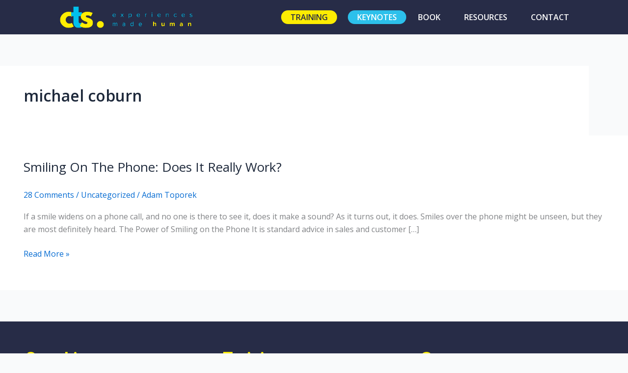

--- FILE ---
content_type: text/css
request_url: https://customersthatstick.com/wp-content/uploads/zionbuilder/cache/post-76.css?ver=1769296851
body_size: 2699
content:
#header {height:70px;position:sticky;top:0px;z-index:9999;-webkit-box-align:center; -ms-flex-align:center; align-items:center;background-color:#272c47;}@media (max-width:1103px) {#header {display:none;}}#header .zb-section__innerWrapper {-webkit-box-align:center; -ms-flex-align:center; align-items:center;-ms-flex-wrap:nowrap; flex-wrap:nowrap;}#uid1439346856111 {-webkit-box-orient:horizontal; -webkit-box-direction:normal;  -ms-flex-direction:row; flex-direction:row;-ms-flex-wrap:wrap; flex-wrap:wrap;max-width:300px;}.zb-el-zionImage {  display:block;}.zb-el-zionImage a {  display:inline-block;}#uid1384665906681 {-webkit-box-pack: Center; -ms-flex-pack: Center; justify-content: Center;-webkit-box-align:end; -ms-flex-align:end; align-items:flex-end;}#uid1384664966161 {-webkit-box-orient:horizontal; -webkit-box-direction:normal;  -ms-flex-direction:row; flex-direction:row;-webkit-box-align:center; -ms-flex-align:center; align-items:center;-ms-flex-pack:distribute; justify-content:space-around;}#uid1384642292583 {-webkit-box-pack: Center; -ms-flex-pack: Center; justify-content: Center;width:auto;height:auto;}.zb-el-menu {  width:100%;}.zb-el-menu > div:not(.znpb__server-element-loader--loading), .zb-menu {  display:flex;  width:100%;}.zb-menu-container {  width:100%;}.zb-menu-list.zb-orientation--horizontal {  flex-wrap:wrap;  align-items:center;}.zb-menu-list.zb-orientation--vertical {  flex-direction:column;}.zb-menu-list.zb-align--center {  justify-content:center;}.zb-menu-list.zb-orientation--vertical.zb-align--center {  align-items:center;  text-align:center;}.zb-menu-list.zb-align--end {  justify-content:flex-end;}.zb-menu-list.zb-orientation--vertical.zb-align--end {  align-items:flex-end;  text-align:right;}.zb-menu:not(.zb-menu-mobile--active) .zb-menu-list.zb-orientation--horizontal.zb-align--stretch {  justify-content:space-between;}.zb-menuIcon {  order:0;  padding:0 4px;}.zb-menuIcon--top > a > .zb-menuIcon {  width:100%;  text-align:center;}.zb-menuIcon--right > a > .zb-menuIcon {  order:10;}.zb-menuIcon--bottom > a > .zb-menuIcon {  order:20;  width:100%;  text-align:center;}.zb-menuBadge {  order:5;  padding:4px 8px;  margin:0 4px;  font-size:10px;  line-height:1;  border-radius:3px;}.zb-orientation--horizontal .zb-menuBadge {  position:absolute;  top:-3px;  right:5px;  z-index:10;}.zb-menuTitle {  margin:0 4px;}.zb-submenu-indicator {  order:15;}.zb-menu ul {  margin:0;  list-style-type:none;}.zb-menu-list {  display:flex;  padding:0;}.zb-menu .sub-menu {  position:absolute;  top:100%;  left:-999999px;  z-index:9999;  min-width:240px;  padding:0;  white-space:nowrap;  background-clip:padding-box;  transition:opacity 0.12s ease-in, visibility 0.15s ease-in;  opacity:0;  visibility:hidden;}.zb-menu .zb-mmContent {  white-space:initial;}.zb-menu:not(.zb-menu-mobile--active) .sub-menu {  background:#f1f1f1;}.zb-menu--accordion .sub-menu {  position:static;  display:none;  opacity:1;  visibility:visible;}.zb-menu-list.zb-orientation--vertical .sub-menu {  top:0;}.zb-menu-list.zb-orientation--vertical.zb-align--end .sub-menu {  right:100%;  left:auto;}.zb-menu .menu-item-has-children:hover > .sub-menu {  left:0;  opacity:1;  visibility:visible;}.zb-menu .zb-menu-list.zb-orientation--vertical .menu-item-has-children:hover > .sub-menu {  left:100%;}.zb-menu ul.sub-menu .menu-item:hover > ul {  top:3px;  left:100%;  opacity:1;}.zb-menu-list > li > .sub-menu.zb-submenu-noSpace--right {  right:0;  left:auto;}.zb-menu .sub-menu.zb-submenu-noSpace--right {  right:100%;  left:auto;}.zb-menu .sub-menu.zb-submenu-noSpace--right .sub-menu {  top:15px;}.zb-menu li {  margin:0;}.zb-menu .menu-item-has-children {  position:relative;}.zb-menu .zb-menuWidth--full > ul {  width:100vw;}.zb-submenu-indicator--flip .zb-menu-item--active > .menu-link .zb-submenu-indicator {  transform:scale(-1);}.zb-menu-list.zb-orientation--vertical.zb-align--start .menu-item, .zb-menu-list.zb-orientation--vertical.zb-align--end .menu-item {  width:100%;}.zb-menu a {  display:inline-flex;  flex-wrap:wrap;  justify-content:space-between;  align-items:center;  padding:12px 20px;  color:inherit;  transition:0.2s ease-in-out;}.zb-menu a, .zb-menu a:hover, .zb-menu a:active {  position:relative;  text-decoration:none;}.zb-menu li:hover > a, .zb-menu a:focus {  color:#006dd2;}.zb-menu-list.zb-orientation--vertical a {  justify-content:initial;}.zb-menu-list.zb-orientation--vertical.zb-align--center a {  justify-content:center;}.zb-menu-list.zb-orientation--vertical.zb-align--end a {  justify-content:flex-end;}.zb-submenu-indicator {  margin-left:4px;  font-size:12px;  line-height:1;}.zb-submenu-indicator--flip .zb-submenu-indicator {  transition:transform 0.15s;}.zb-menu-list.zb-orientation--vertical.zb-align--start .zb-submenu-indicator {  margin-left:auto;}.zb-menu-list.zb-orientation--vertical.zb-align--end .zb-submenu-indicator {  order:-1;  margin-right:auto;  margin-left:0;}.zb-menu-trigger {  display:none;  align-items:center;  padding:0;  color:inherit;  background:none;  border:0;  cursor:pointer;}.zb-menu-trigger:hover, .zb-menu-trigger:focus {  color:inherit;  background:transparent;  border:0;  outline:0;}.zb-menu-mobile--active .zb-menu-trigger {  display:flex;}.zb-menu-trigger[data-align=start] {  margin-right:auto;}.zb-menu-trigger[data-align=center] {  margin-right:auto;  margin-left:auto;}.zb-menu-trigger[data-align=end] {  margin-left:auto;}.zb-menu-trigger__text {  margin-right:10px;}.zb-menu-trigger__hamburger {  position:relative;  display:block;  width:18px;  height:14px;}.zb-menu-trigger__hamburger span {  position:absolute;  display:block;  width:100%;  height:2px;  background-color:currentColor;  border-radius:4px;  transition-duration:0.15s;  transition-property:transform;  transition-timing-function:ease;}.zb-menu-trigger__hamburger span:first-child {  top:0;}.zb-menu-trigger__hamburger span:nth-child(2) {  top:50%;  margin-top:-1px;  transition-duration:0.15s;  transition-property:transform, opacity;  transition-timing-function:ease;}.zb-menu-trigger__hamburger span:last-child {  bottom:0;}.zb-menu-trigger--active .zb-menu-trigger__hamburger span:first-child, .zb-menu-trigger--active .zb-menu-trigger__hamburger span:last-child {  margin-top:-1px;}.zb-menu-trigger--active .zb-menu-trigger__hamburger span:first-child {  top:50%;  transform:rotate(45deg);}.zb-menu-trigger--active .zb-menu-trigger__hamburger span:nth-child(2) {  transition:none;  opacity:0;}.zb-menu-trigger--active .zb-menu-trigger__hamburger span:last-child {  top:50%;  bottom:auto;  transform:rotate(-45deg);}.zb-menu-mobile--active {  position:relative;  flex-direction:column;}.zb-menu-mobile--active .zb-menu-container {  position:absolute;  top:100%;  z-index:99999;  display:none;}.zb-menu-mobile--active.zb-menu-trigger--active .zb-menu-container {  display:block;}.zb-menu-mobile--active .sub-menu {  display:none;}.zb-menu-mobile--active .zb-menu--item--expand, .zb-menu--accordion .zb-menu--item--expand {  position:static;  display:block;  opacity:1;  visibility:visible;}.zb-menu-mobile--active .zb-menu-list {  flex-direction:column;  margin-top:10px;  background-color:#fff;}.zb-menu-mobile--active .zb-menu-list.zb-mAlign--start {  align-items:flex-start;  text-align:left;}.zb-menu-mobile--active .zb-menu-list.zb-mAlign--center {  align-items:center;  text-align:center;}.zb-menu-mobile--active .zb-menu-list.zb-mAlign--end {  align-items:flex-end;  text-align:right;}.zb-menu-mobile--active .zb-align--start .menu-item, .zb-menu-mobile--active .zb-align--end .menu-item {  width:100%;}.zb-menu-mobile--active .zb-menu-list a {  justify-content:initial;}.zb-menu-mobile--active .zb-menu-list.zb-mAlign--start a {  justify-content:flex-start;}.zb-menu-mobile--active .zb-menu-list.zb-mAlign--center a {  justify-content:center;}.zb-menu-mobile--active .zb-menu-list.zb-mAlign--end a {  justify-content:flex-end;}.zb-menu-mobile--active .sub-menu a {  font-size:80%;}.zb-menu-mobile--active .zb-menu-list.zb-mAlign--start .zb-submenu-indicator {  margin-left:auto;}.zb-menu-mobile--active .zb-menu-list.zb-mAlign--end .zb-submenu-indicator {  order:-1;  margin-right:auto;  margin-left:0;}.zb-menu-trigger--active.zb-menu--mobile--full-width .zb-menu-container {  width:100vw;}.bx-site {  overflow-x:hidden;}.zb-menu .menu-item-has-children:focus-within > .sub-menu {  left:unset;  opacity:1;  visibility:visible;}.zb-menu .sub-menu .menu-item-has-children:focus-within > .sub-menu {  top:3px;  left:100%;  opacity:1;  visibility:visible;}#uid1384646996621 {margin-top:1px;margin-right:1px;margin-bottom:1px;margin-left:1px;}#uid1384646996621:hover {background-color:#272c47;}#uid1384646996621 .zb-menu:not(.zb-menu-mobile--active) .zb-menu-list > li > a {border-radius:50px;padding-top:4px;padding-right:15px;padding-bottom:4px;padding-left:15px;text-transform:uppercase;font-family:Open Sans;line-height:20px;font-weight:600;color:#272c47;background-color:#fcec02;}#uid1384646996621 .zb-menu:not(.zb-menu-mobile--active) .zb-menu-list > li > a:hover {color:#ffffff;background-color:#272c47;}#uid1384646996621 .zb-menu:not(.zb-menu-mobile--active) .zb-menu-list .sub-menu {padding-top:16px;margin-left:-4px;background-color:#272c47;font-family:Open Sans;color:rgb(255, 255, 255);font-weight:600;}@media only screen and (max-width:951px) {#uid1384646996621 .zb-menu .zb-menu-trigger {display:block;}#uid1384646996621 .zb-menu:not(.zb-menu-trigger--active) .zb-menu-container {display:none;}}#uid1384649416241 {-webkit-box-pack: Center; -ms-flex-pack: Center; justify-content: Center;width:auto;height:auto;}#uid1384649416242 {margin-top:1px;margin-right:1px;margin-bottom:1px;margin-left:1px;}#uid1384649416242 .zb-menu:not(.zb-menu-mobile--active) .zb-menu-list > li > a {border-radius:50px;padding-top:4px;padding-right:15px;padding-bottom:4px;padding-left:15px;text-transform:uppercase;font-family:Open Sans;line-height:20px;font-weight:600;-webkit-box-orient:vertical; -webkit-box-direction:normal;  -ms-flex-direction: column; flex-direction:column;-ms-flex-wrap:wrap; flex-wrap:wrap;background-color:#2cc0eb;color:#ffffff;}#uid1384649416242 .zb-menu:not(.zb-menu-mobile--active) .zb-menu-list > li > a:hover {background-color:#272c47;}#uid1384649416242 .zb-menu:not(.zb-menu-mobile--active) .zb-menu-list .sub-menu {padding-top:16px;margin-left:-4px;background-color:#272c47;color:rgb(255, 255, 255);font-weight:600;font-family:Open Sans;}@media only screen and (max-width:951px) {#uid1384649416242 .zb-menu .zb-menu-trigger {display:block;}#uid1384649416242 .zb-menu:not(.zb-menu-trigger--active) .zb-menu-container {display:none;}}.sub-menu {  display:none;  padding:10px;  z-index:1000;}.sub-menu li {  display:block;  margin:5px 0;}.menu-item:hover .sub-menu {  display:block;}#uid1384642292585 {width:auto;height:auto;-webkit-box-orient:horizontal; -webkit-box-direction:normal;  -ms-flex-direction:row; flex-direction:row;-webkit-box-align:center; -ms-flex-align:center; align-items:center;-webkit-box-pack: start; -ms-flex-pack: start; justify-content: flex-start;}@media (max-width:1103px) {#uid1384642292585 {-webkit-box-align:center; -ms-flex-align:center; align-items:center;-webkit-box-pack: Center; -ms-flex-pack: Center; justify-content: Center;}}#uid1384663378061 {-webkit-box-align:center; -ms-flex-align:center; align-items:center;-webkit-box-orient:horizontal; -webkit-box-direction:normal;  -ms-flex-direction:row; flex-direction:row;-webkit-box-pack: end; -ms-flex-pack: end; justify-content: flex-end;}@media (max-width:1103px) {#uid1384663378061 {-webkit-box-pack: center; -ms-flex-pack: center; justify-content: center;-webkit-box-align:center; -ms-flex-align:center; align-items:center;}}#uid1384654033261 {color:rgb(255, 255, 255);font-family:Open Sans;font-size:20px;text-align:right;height:auto;width:auto;margin-top:1px;margin-right:1px;margin-bottom:1px;margin-left:1px;display:none;}#uid1384652347661 {margin-top:1px;margin-right:1px;margin-bottom:1px;background-color:#272c47;}#uid1384652347661 .zb-menu:not(.zb-menu-mobile--active) .zb-menu-list > li > a {text-transform:uppercase;font-weight:600;font-family:Open Sans;color:#ffffff;background-color:#272c47;}#uid1384652347661 .zb-menu:not(.zb-menu-mobile--active) .zb-menu-list > li > a:hover {color:#fcec02;}#uid1384652347661 .zb-menu:not(.zb-menu-mobile--active) .zb-menu-list > li > a:active {color:#fcec02;}#uid1384652347661 .zb-menu:not(.zb-menu-mobile--active) .zb-menu-list .sub-menu {font-family:Open Sans;font-weight:600;display:flex;display:-webkit-box; display:-moz-box; display:-ms-flexbox; display:-webkit-flex;-webkit-box-orient:vertical; -webkit-box-direction:normal;  -ms-flex-direction: column; flex-direction:column;-ms-flex-wrap:wrap; flex-wrap:wrap;-webkit-box-pack: start; -ms-flex-pack: start; justify-content: flex-start;text-align:left;-webkit-box-align:start; -ms-flex-align:start; align-items:flex-start;-ms-flex-item-align:start; align-self:flex-start;background-color:#272c47;color:#ffffff;}#uid1384652347661 .zb-menu:not(.zb-menu-mobile--active) .zb-menu-list .sub-menu:hover {color:#1167ce;}#uid1384652347661 .zb-menu:not(.zb-menu-mobile--active) .zb-menu-list .sub-menu a {color:rgb(255, 255, 255);font-family:Open Sans;padding-top:16px;background-color:#272c47;font-weight:600;-webkit-box-orient:vertical; -webkit-box-direction:normal;  -ms-flex-direction: column; flex-direction:column;display:flex;display:-webkit-box; display:-moz-box; display:-ms-flexbox; display:-webkit-flex;-ms-flex-wrap:wrap; flex-wrap:wrap;-webkit-box-align:start; -ms-flex-align:start; align-items:flex-start;-webkit-box-pack: start; -ms-flex-pack: start; justify-content: flex-start;-ms-flex-item-align:start; align-self:flex-start;}#uid1384652347661 .zb-menu:not(.zb-menu-mobile--active) .zb-menu-list .sub-menu a:hover {color:#1167ce;display:flex;display:-webkit-box; display:-moz-box; display:-ms-flexbox; display:-webkit-flex;-webkit-box-orient:vertical; -webkit-box-direction:normal;  -ms-flex-direction: column; flex-direction:column;-webkit-box-align:start; -ms-flex-align:start; align-items:flex-start;-webkit-box-pack: start; -ms-flex-pack: start; justify-content: flex-start;-ms-flex-wrap:wrap; flex-wrap:wrap;}#uid1384652347661 .zb-menu:not(.zb-menu-mobile--active) .zb-menu-list .sub-menu li.current-menu-item > a:hover {display:flex;display:-webkit-box; display:-moz-box; display:-ms-flexbox; display:-webkit-flex;-webkit-box-orient:vertical; -webkit-box-direction:normal;  -ms-flex-direction: column; flex-direction:column;-webkit-box-align:start; -ms-flex-align:start; align-items:flex-start;-webkit-box-pack: start; -ms-flex-pack: start; justify-content: flex-start;-ms-flex-wrap:wrap; flex-wrap:wrap;}@media only screen and (max-width:951px) {#uid1384652347661 .zb-menu .zb-menu-trigger {display:block;}#uid1384652347661 .zb-menu:not(.zb-menu-trigger--active) .zb-menu-container {display:none;}}.menu-item-has-children ul,.menu-item-has-children ul ul {    display:flex;    background-color:#272c47;      margin:0;    padding:0;    list-style:none;}.menu-item-has-children ul ul {        background-color:#272c47;    transform:translate(-65%, 30%);}.menu-item-has-children a,.menu-item-has-children ul ul a {    display:block;    background-color:#272c47;    text-decoration:none;    }#uid1404562616171 {height:65px;top:0px;position:sticky;z-index:3;display:none;background-color:#272c47;}@media (max-width:1103px) {#uid1404562616171 {display:flex;display:-webkit-box; display:-moz-box; display:-ms-flexbox; display:-webkit-flex;padding-left:3%;padding-right:3%;-webkit-box-align:center; -ms-flex-align:center; align-items:center;}}@media (max-width:800px) {#uid1404562616171 {padding-left:3%;padding-right:3%;}}@media (max-width:575px) {#uid1404562616171 {padding-left:3%;padding-right:3%;}}@media (max-width:1103px) {#uid1404562616171 .zb-section__innerWrapper {-webkit-box-align:center; -ms-flex-align:center; align-items:center;-webkit-box-orient:horizontal; -webkit-box-direction:normal;  -ms-flex-direction:row; flex-direction:row;}}@media (max-width:575px) {#uid1404562616171 .zb-section__innerWrapper {-webkit-box-pack:justify; -ms-flex-pack:justify; justify-content:space-between;}}@media (max-width:1103px) { #uid1404562616171 .zb-section__innerWrapper { max-width:100%;max-width:100% } }#uid1404562616172 {-webkit-box-pack: Center; -ms-flex-pack: Center; justify-content: Center;width:auto;height:auto;}@media (max-width:1103px) {#uid1404562616172 {-webkit-box-pack: Center; -ms-flex-pack: Center; justify-content: Center;padding-top:1%;padding-right:1%;padding-bottom:1%;padding-left:1%;-webkit-box-orient:vertical; -webkit-box-direction:normal;  -ms-flex-direction: column; flex-direction:column;}}@media (max-width:1103px) {#uid1437657161451 {margin-top:0px;margin-right:0px;margin-bottom:0px;margin-left:0px;padding-top:0px;padding-right:0px;padding-bottom:0px;padding-left:0px;text-align:left;}}@media (max-width:1103px) {#uid1437657161451 img {max-width:30vw;}}@media (max-width:800px) {#uid1437657161451 img {max-width:30vh;}}@media (max-width:575px) {#uid1437657161451 img {max-width:50vw;}}#uid1404563318751 {-webkit-box-pack: Center; -ms-flex-pack: Center; justify-content: Center;width:auto;height:auto;}@media (max-width:1103px) {#uid1404563318751 {padding-top:1%;padding-right:1%;padding-bottom:1%;padding-left:1%;-webkit-box-align:end; -ms-flex-align:end; align-items:flex-end;}}@media (max-width:800px) {#uid1404563318751 {-webkit-box-pack: Center; -ms-flex-pack: Center; justify-content: Center;}}@media (max-width:575px) {#uid1404563318751 {-webkit-box-orient:vertical; -webkit-box-direction:normal;  -ms-flex-direction: column; flex-direction:column;}}#MenuMobile .zb-menu:not(.zb-menu-mobile--active) .zb-menu-list > li > a {color:#fcec02;}@media (max-width:1103px) {#MenuMobile .zb-menu:not(.zb-menu-mobile--active) .zb-menu-list > li > a {color:#fcec02;}}#MenuMobile .zb-menu:not(.zb-menu-mobile--active) .zb-menu-list > li.current-menu-item > a {color:#fcec02;}@media (max-width:1103px) {#MenuMobile .zb-menu:not(.zb-menu-mobile--active) .zb-menu-list > li.current-menu-item > a {color:#fcec02;}}#MenuMobile .zb-menu:not(.zb-menu-mobile--active) .zb-menu-list > li:last-child > a {color:#fcec02;}@media (max-width:1103px) {#MenuMobile .zb-menu-trigger {color:rgb(255, 255, 255);padding-top:1%;padding-right:1%;padding-bottom:1%;padding-left:1%;}}@media (max-width:1103px) {#MenuMobile .zb-menu.zb-menu-mobile--active .zb-menu-list {font-family:Evolve Bold;text-transform:uppercase;background-color:#272c47;color:#ffffff;}}@media (max-width:575px) {#MenuMobile .zb-menu.zb-menu-mobile--active .zb-menu-list a {display:inline-block;}}@media (max-width:575px) {#MenuMobile .zb-menu.zb-menu-mobile--active .zb-menu-list .sub-menu {display:inline;}}@media (max-width:575px) {#MenuMobile .zb-menu.zb-menu-mobile--active .zb-menu-list .sub-menu a {display:inline-flex;display:-webkit-inline-box; display:-ms-inline-flexbox;}}@media (max-width:575px) {#MenuMobile .zb-menu.zb-menu-mobile--active .zb-menu-list .sub-menu li.current-menu-item > a {display:none;visibility:hidden;}}@media only screen and (max-width:2560px) {#uid1404563906011 .zb-menu .zb-menu-trigger {display:block;}#uid1404563906011 .zb-menu:not(.zb-menu-trigger--active) .zb-menu-container {display:none;}}#MenuMobile > ul,#MenuMobile > ul > li > ul,#MenuMobile > ul > li > ul > li > ul {    display:none;}#MenuMobile:focus > ul,#MenuMobile > ul > li > ul:focus,#MenuMobile > ul > li > ul > li > ul:focus {    display:block;}#MenuMobile ul ul ul {    display:none;    text-align:center;    padding:0;    margin:0;    list-style:none;}#MenuMobile ul ul ul a {    padding:10px 0;    text-align:center;    text-decoration:none;}#MenuMobile ul ul > li:focus > ul {    display:block;}

--- FILE ---
content_type: text/css
request_url: https://customersthatstick.com/wp-content/uploads/zionbuilder/cache/post-132.css?ver=1769296851
body_size: 832
content:
#uid1433168772571 .zb-section__innerWrapper {-webkit-box-pack: center; -ms-flex-pack: center; justify-content: center;padding-top:3%;padding-bottom:3%;padding-left:3%;padding-right:3%;background-color:#272c47;}@media (max-width:800px) {#uid1433168772571 .zb-section__innerWrapper {-webkit-box-orient:horizontal; -webkit-box-direction:normal;  -ms-flex-direction:row; flex-direction:row;}}@media (max-width:575px) {#uid1433168772571 .zb-section__innerWrapper {-webkit-box-orient:vertical; -webkit-box-direction:normal;  -ms-flex-direction: column; flex-direction:column;-webkit-box-align:center; -ms-flex-align:center; align-items:center;text-align:center;display:flex;display:-webkit-box; display:-moz-box; display:-ms-flexbox; display:-webkit-flex;-webkit-box-pack: center; -ms-flex-pack: center; justify-content: center;-ms-flex-wrap:wrap; flex-wrap:wrap;}}#uid1433168772571 .zb-section__innerWrapper { max-width:100%;max-width:100% }#uid1433168772572 {-webkit-box-align:start; -ms-flex-align:start; align-items:flex-start;}@media (max-width:575px) {#uid1433168772572 {-webkit-box-align:center; -ms-flex-align:center; align-items:center;}}#uid1433169231341 {color:#fcec02;}#uid1433170662461 {font-family:Evolve Bold;font-size:1.1rem;color:#ffffff;}#uid1433172310011 {font-family:Evolve Bold;font-size:1.1rem;color:#ffffff;}#uid1433172663861 {font-family:Evolve Bold;font-size:1.1rem;color:#ffffff;}#uid1433172925441 {font-family:Evolve Bold;font-size:1.1rem;color:#ffffff;}@media (max-width:575px) {#uid1433173495751 {-webkit-box-align:center; -ms-flex-align:center; align-items:center;}}#uid1433173495781 {color:#fcec02;}#uid1433173495783 {font-family:Evolve Bold;font-size:1.1rem;color:#ffffff;}#uid1524480514191 {font-family:Evolve Bold;font-size:1.1rem;color:#ffffff;}#uid1524482022751 {font-family:Evolve Bold;font-size:1.1rem;color:#ffffff;}@media (max-width:575px) {#uid1433174741031 {-webkit-box-align:center; -ms-flex-align:center; align-items:center;-webkit-box-pack: Center; -ms-flex-pack: Center; justify-content: Center;}}#uid1433174741032 {color:#fcec02;}#uid1433174741033 {font-family:Evolve Bold;font-size:1.1rem;color:#ffffff;}.zb-el-iconList {  display:flex;}.zb-el-iconList.-layout--row {  flex-direction:row;  flex-wrap:wrap;}.zb-el-iconList.-layout--column {  flex-direction:column;}.zb-el-iconList__item {  display:flex;  justify-content:flex-start;  align-items:center;  padding:10px;  text-decoration:none;}.zb-el-iconList__itemIcon {  display:inline-flex;  justify-content:center;  align-items:center;  margin-right:10px;  color:#006dd2;  font-size:18px;  line-height:1;}.zb-el-iconList__itemIcon:before {  width:1em;  height:1em;  text-align:center;}.zb-el-iconList__item--iconLeft .zb-el-iconList__item {  flex-direction:row;}.zb-el-iconList__item--iconRight .zb-el-iconList__item {  flex-direction:row-reverse;}.zb-el-iconList__item--iconRight .zb-el-iconList__itemIcon {  margin-right:0;  margin-left:10px;}.zb-el-iconList__item--iconTop .zb-el-iconList__item {  flex-direction:column;}.zb-el-iconList__item--iconTop .zb-el-iconList__itemIcon {  margin:0;}.zb-el-iconList__item--iconBottom .zb-el-iconList__item {  flex-direction:column-reverse;}.zb-el-iconList__item--iconBottom .zb-el-iconList__itemIcon {  margin:0;}#uid1433177717531 {margin-top:0px;margin-right:0px;margin-bottom:0px;margin-left:-10px;padding-top:0px;padding-right:0px;padding-bottom:0px;padding-left:0px;}@media (max-width:575px) {#uid1433177717531 {text-align:center;margin-left:0px;}}#uid1433177717531 .zb-el-iconList__itemIcon {padding-top:20%;padding-right:20%;padding-bottom:20%;padding-left:20%;border-radius:22px;font-size:1.2rem;background-color:#2cc0eb;color:#000000;}#uid1433203845551 {margin-top:5%;}@media (max-width:575px) {#uid1433203845551 {text-align:center;}}.button {  display:inline-block;  background-color:#ff3130;  border-radius:15px;  font-family:"Evolve Bold", sans-serif;  font-size:1.5rem;  padding:0.5rem 1rem;  color:#fff;  text-decoration:none;  text-align:center;}@media only screen and (max-width:768px) {  .button {    font-size:1.2rem;    padding:0.4rem 0.8rem;  }}#uid1467647638771 {margin-top:5%;}#uid1467647638771 form {background-color:#272c47;}#uid1467647638771 .zb-el-search__input {font-family:Open Sans;width:13vh;border-radius:10px 0 0 10px;border:1px solid ;background-color:#272c47;color:#ffffff;}#uid1467647638771 .zb-el-search__submit {border:3px solid #fcec02;border-radius:0 10px 10px 0;background-color:#fcec02;color:#272c47;}#uid1433212519291 {-webkit-box-align:center; -ms-flex-align:center; align-items:center;-webkit-box-orient:horizontal; -webkit-box-direction:normal;  -ms-flex-direction:row; flex-direction:row;background-color:#272c47;}#uid1433212519291 .zb-section__innerWrapper {-webkit-box-pack: center; -ms-flex-pack: center; justify-content: center;padding-top:1%;padding-bottom:1%;padding-left:3%;padding-right:3%;display:flex;display:-webkit-box; display:-moz-box; display:-ms-flexbox; display:-webkit-flex;-webkit-box-orient:horizontal; -webkit-box-direction:normal;  -ms-flex-direction:row; flex-direction:row;-webkit-box-align:center; -ms-flex-align:center; align-items:center;background-color:#272c47;}@media (max-width:800px) {#uid1433212519291 .zb-section__innerWrapper {-webkit-box-orient:horizontal; -webkit-box-direction:normal;  -ms-flex-direction:row; flex-direction:row;}}@media (max-width:575px) {#uid1433212519291 .zb-section__innerWrapper {-webkit-box-orient:horizontal; -webkit-box-direction:normal;  -ms-flex-direction:row; flex-direction:row;-webkit-box-align:center; -ms-flex-align:center; align-items:center;text-align:center;display:flex;display:-webkit-box; display:-moz-box; display:-ms-flexbox; display:-webkit-flex;-webkit-box-pack: center; -ms-flex-pack: center; justify-content: center;-ms-flex-wrap:wrap; flex-wrap:wrap;}}@media (max-width:575px) {#uid1433212519292 {-webkit-box-align:center; -ms-flex-align:center; align-items:center;}}#uid1433187732531 {font-family:Evolve Bold;font-size:1rem;-webkit-box-align:center; -ms-flex-align:center; align-items:center;color:#ffffff;}@media (max-width:575px) {#uid1433187732531 {font-size:0.8rem;}}#uid1433212519298 {-webkit-box-pack: Center; -ms-flex-pack: Center; justify-content: Center;}@media (max-width:575px) {#uid1433212519298 {-webkit-box-align:center; -ms-flex-align:center; align-items:center;}}.zb-el-zionImage {  display:block;}.zb-el-zionImage a {  display:inline-block;}#uid1433188472821 {text-align:left;}@media (max-width:1103px) {#uid1433188472821 {text-align:left;}}#uid1433188472821 img {max-width:40%;}@media (max-width:1103px) {#uid1433188472821 img {max-width:80%;}}@media (max-width:800px) {#uid1433188472821 img {max-width:100%;}}@media (max-width:575px) {#uid1433188472821 img {max-width:100%;}}#uid14332125192912 {-webkit-box-pack: start; -ms-flex-pack: start; justify-content: flex-start;-webkit-box-orient:horizontal; -webkit-box-direction:normal;  -ms-flex-direction:row; flex-direction:row;}@media (max-width:575px) {#uid14332125192912 {-webkit-box-align:center; -ms-flex-align:center; align-items:center;}}#uid1433189178591 {font-family:Evolve Bold;font-size:1rem;color:#ffffff;}@media (max-width:575px) {#uid1433189178591 {font-size:0.8rem;}}